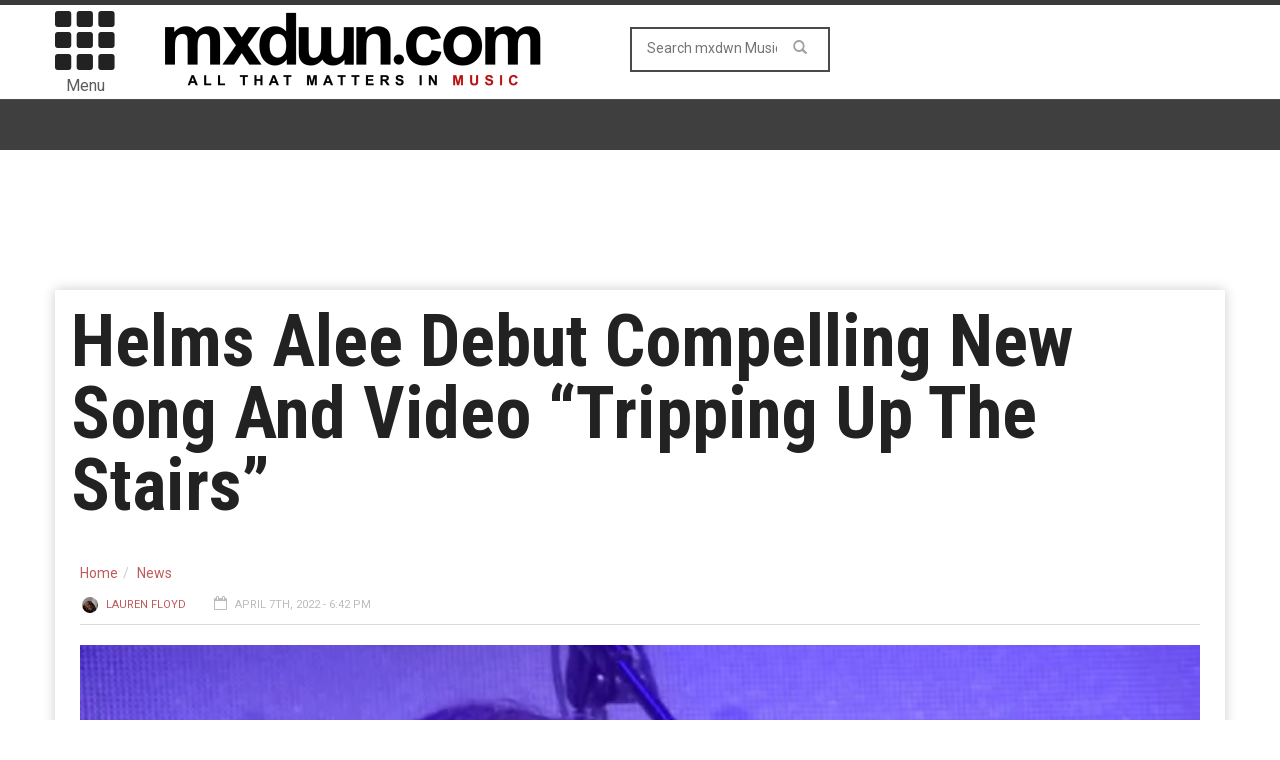

--- FILE ---
content_type: text/html; charset=utf-8
request_url: https://www.google.com/recaptcha/api2/aframe
body_size: 269
content:
<!DOCTYPE HTML><html><head><meta http-equiv="content-type" content="text/html; charset=UTF-8"></head><body><script nonce="MkhOXRKFrLr6PztkRdmr3A">/** Anti-fraud and anti-abuse applications only. See google.com/recaptcha */ try{var clients={'sodar':'https://pagead2.googlesyndication.com/pagead/sodar?'};window.addEventListener("message",function(a){try{if(a.source===window.parent){var b=JSON.parse(a.data);var c=clients[b['id']];if(c){var d=document.createElement('img');d.src=c+b['params']+'&rc='+(localStorage.getItem("rc::a")?sessionStorage.getItem("rc::b"):"");window.document.body.appendChild(d);sessionStorage.setItem("rc::e",parseInt(sessionStorage.getItem("rc::e")||0)+1);localStorage.setItem("rc::h",'1769708617072');}}}catch(b){}});window.parent.postMessage("_grecaptcha_ready", "*");}catch(b){}</script></body></html>

--- FILE ---
content_type: text/html; charset=utf-8
request_url: https://www.google.com/recaptcha/api2/aframe
body_size: -248
content:
<!DOCTYPE HTML><html><head><meta http-equiv="content-type" content="text/html; charset=UTF-8"></head><body><script nonce="8mEa1PRzFudbw1ZHtCta_Q">/** Anti-fraud and anti-abuse applications only. See google.com/recaptcha */ try{var clients={'sodar':'https://pagead2.googlesyndication.com/pagead/sodar?'};window.addEventListener("message",function(a){try{if(a.source===window.parent){var b=JSON.parse(a.data);var c=clients[b['id']];if(c){var d=document.createElement('img');d.src=c+b['params']+'&rc='+(localStorage.getItem("rc::a")?sessionStorage.getItem("rc::b"):"");window.document.body.appendChild(d);sessionStorage.setItem("rc::e",parseInt(sessionStorage.getItem("rc::e")||0)+1);localStorage.setItem("rc::h",'1769708618498');}}}catch(b){}});window.parent.postMessage("_grecaptcha_ready", "*");}catch(b){}</script></body></html>

--- FILE ---
content_type: application/javascript; charset=utf-8
request_url: https://fundingchoicesmessages.google.com/f/AGSKWxXCv4HzX7vjlbpDTlY5I5R0lGjK0fMacygyf_m1xhJDxujnLRWJYy9UDPjoSNN8q6-NRCExSet1wEaPSMAD9UkSglT3egh_PrujRSlJcJKhyQAH9183_JyfXbX-tMZD1F2tQkuVhsLZzelJ8mqtBs9X4GLX4SaGIVUcCBen0T8uVamdW8C2PQp-RyA=/_/ads/tr_/adframe?/script/ads_/ggadsense./metaad.
body_size: -1282
content:
window['dd45f65a-da21-41cb-a4f6-229da90184c5'] = true;